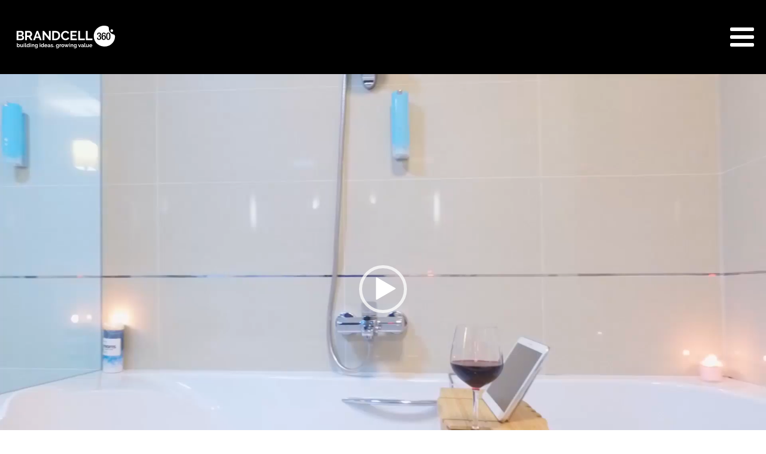

--- FILE ---
content_type: image/svg+xml
request_url: https://brandcell360.com/wp-content/uploads/2022/08/Brandcell-360-white-logo-02.svg
body_size: 4449
content:
<svg id="Layer_1" data-name="Layer 1" xmlns="http://www.w3.org/2000/svg" viewBox="0 0 300 200"><defs><style>.cls-1{fill:#fff;}</style></defs><path class="cls-1" d="M33.71,102.06A5.85,5.85,0,0,1,31.27,107a8.45,8.45,0,0,1-2.65,1.26,11.45,11.45,0,0,1-3.2.44H13V83H26.76a5.19,5.19,0,0,1,2.43.58A6.13,6.13,0,0,1,31,85.07a6.75,6.75,0,0,1,1.18,2.1,7,7,0,0,1-.53,5.9,5.71,5.71,0,0,1-2.75,2.44,6.63,6.63,0,0,1,3.5,2.33A6.81,6.81,0,0,1,33.71,102.06ZM18,87.26v6.48h6.66a3,3,0,0,0,2.15-.87,3.17,3.17,0,0,0,.89-2.39,3.33,3.33,0,0,0-.81-2.36,2.69,2.69,0,0,0-2-.86Zm10.68,13.86a3.68,3.68,0,0,0-.24-1.32,3.4,3.4,0,0,0-.63-1.1,2.94,2.94,0,0,0-.94-.75,2.65,2.65,0,0,0-1.2-.27H18v6.77h7.42a3.26,3.26,0,0,0,1.29-.25,3.22,3.22,0,0,0,1-.71,3.4,3.4,0,0,0,.69-1.07A3.54,3.54,0,0,0,28.68,101.12Z"/><path class="cls-1" d="M36.62,108.69V83H48a7.21,7.21,0,0,1,3.27.75,8.23,8.23,0,0,1,2.59,2,9.18,9.18,0,0,1,1.7,2.75,8.32,8.32,0,0,1,.62,3.1,8.56,8.56,0,0,1-1.25,4.54,7.11,7.11,0,0,1-3.38,3l5.86,9.67H51.79l-5.25-8.62H41.62v8.62Zm5-13h6.26a2.67,2.67,0,0,0,1.28-.32,3.4,3.4,0,0,0,1-.89,4.57,4.57,0,0,0,.68-1.32,5.11,5.11,0,0,0,.26-1.63,4.76,4.76,0,0,0-.29-1.67,4.56,4.56,0,0,0-.78-1.32A3.73,3.73,0,0,0,49,87.67a3,3,0,0,0-1.29-.31h-6Z"/><path class="cls-1" d="M68.61,83H73l9.77,25.71H77.66l-2.39-6.41h-9l-2.35,6.41H58.8Zm5.75,15.79-3.54-10.1-3.7,10.1Z"/><path class="cls-1" d="M90.62,92.22v16.47h-5V83H89.5l13.39,16.87V83h5v25.67h-4.06Z"/><path class="cls-1" d="M112.24,108.69V83h9.34a14,14,0,0,1,5.53,1,11.21,11.21,0,0,1,4,2.75,11.47,11.47,0,0,1,2.39,4.07,15.38,15.38,0,0,1,.8,5,15.07,15.07,0,0,1-.89,5.3,11.12,11.12,0,0,1-6.55,6.66,14.06,14.06,0,0,1-5.24.93Zm17-12.89a11.13,11.13,0,0,0-.5-3.4,7.68,7.68,0,0,0-1.49-2.68A6.53,6.53,0,0,0,124.82,88a8.1,8.1,0,0,0-3.24-.62h-4.34v17h4.34a7.87,7.87,0,0,0,3.28-.65,6.83,6.83,0,0,0,2.39-1.8,8,8,0,0,0,1.47-2.69A11.07,11.07,0,0,0,129.22,95.8Z"/><path class="cls-1" d="M136.61,95.65a13.3,13.3,0,0,1,.85-4.65,12.47,12.47,0,0,1,6.46-7,12.26,12.26,0,0,1,5.36-1.12,11.64,11.64,0,0,1,6.13,1.56,9.93,9.93,0,0,1,3.86,4l-3.84,2.64a6.61,6.61,0,0,0-1.23-1.82,6.07,6.07,0,0,0-1.55-1.18,7,7,0,0,0-1.74-.63,7.9,7.9,0,0,0-1.78-.2,6.69,6.69,0,0,0-3.27.76,7.15,7.15,0,0,0-2.32,2,8.59,8.59,0,0,0-1.39,2.75,10.25,10.25,0,0,0-.47,3.06,10.07,10.07,0,0,0,.54,3.28,8.6,8.6,0,0,0,1.54,2.77,7.67,7.67,0,0,0,2.39,1.91,6.46,6.46,0,0,0,3.06.73,7.78,7.78,0,0,0,1.81-.22,6.78,6.78,0,0,0,3.36-1.9,5.43,5.43,0,0,0,1.16-1.79l4.09,2.35a7.59,7.59,0,0,1-1.75,2.55,11.36,11.36,0,0,1-2.57,1.87,13.91,13.91,0,0,1-3.06,1.16,13.7,13.7,0,0,1-3.19.39,11,11,0,0,1-5-1.15,13.17,13.17,0,0,1-3.93-3,14,14,0,0,1-2.57-4.23A13.33,13.33,0,0,1,136.61,95.65Z"/><path class="cls-1" d="M180.85,104.31v4.38H163V83h17.52v4.38H168v6.19h10.83v4.06H168v6.7Z"/><path class="cls-1" d="M184.76,108.69V83h5v21.33h13.11v4.38Z"/><path class="cls-1" d="M205.9,108.69V83h5v21.33H224v4.38Z"/><path class="cls-1" d="M18.4,128.22a3.19,3.19,0,0,1-1.61-.41,3,3,0,0,1-1.11-1.11v1.37H13.92v-11h2v4.49A3.14,3.14,0,0,1,17,120.44a3.1,3.1,0,0,1,1.61-.4,3,3,0,0,1,1.4.33,3.59,3.59,0,0,1,1.09.89,4.23,4.23,0,0,1,.71,1.31,5.17,5.17,0,0,1,.25,1.58,4.59,4.59,0,0,1-.28,1.6A4.2,4.2,0,0,1,21,127a3.55,3.55,0,0,1-1.17.86A3.32,3.32,0,0,1,18.4,128.22Zm-.55-1.72a2.12,2.12,0,0,0,2-1.43,2.44,2.44,0,0,0,.16-.9,2.82,2.82,0,0,0-.15-.92,2.32,2.32,0,0,0-.43-.77,2.08,2.08,0,0,0-.65-.53,1.78,1.78,0,0,0-.83-.19,1.86,1.86,0,0,0-1.21.44,3.08,3.08,0,0,0-.83,1.09v1.89a1.81,1.81,0,0,0,.31.54,2.22,2.22,0,0,0,.46.41,2.26,2.26,0,0,0,.56.28A2.06,2.06,0,0,0,17.85,126.5Z"/><path class="cls-1" d="M25.88,128.22a2.25,2.25,0,0,1-1.86-.78,3.65,3.65,0,0,1-.63-2.32v-4.94h2v4.5c0,1.22.44,1.82,1.31,1.82a2.06,2.06,0,0,0,1.14-.35,2.62,2.62,0,0,0,.89-1.08v-4.89h2v5.57a.74.74,0,0,0,.11.45.51.51,0,0,0,.37.15v1.72a4.55,4.55,0,0,1-.5.08h-.37a1.41,1.41,0,0,1-.88-.25,1,1,0,0,1-.4-.68l-.05-.64a3.29,3.29,0,0,1-1.35,1.22A4.09,4.09,0,0,1,25.88,128.22Z"/><path class="cls-1" d="M32.77,119.08v-2h2v2Zm0,9v-7.89h2v7.89Z"/><path class="cls-1" d="M36.6,117.07h2v8.47a1,1,0,0,0,.21.68.75.75,0,0,0,.6.24,1.49,1.49,0,0,0,.4-.06,2.6,2.6,0,0,0,.42-.15l.27,1.53a3.53,3.53,0,0,1-1,.3,4.52,4.52,0,0,1-1,.11,2.06,2.06,0,0,1-1.47-.5,1.91,1.91,0,0,1-.52-1.44Z"/><path class="cls-1" d="M44.66,128.22a3.47,3.47,0,0,1-1.51-.32A3.56,3.56,0,0,1,42,127a4,4,0,0,1-.77-1.3,4.47,4.47,0,0,1-.28-1.61,4.82,4.82,0,0,1,.26-1.59,4.22,4.22,0,0,1,.73-1.3,3.39,3.39,0,0,1,1.12-.87,3.17,3.17,0,0,1,1.41-.32,3,3,0,0,1,1.58.42,3.1,3.1,0,0,1,1.09,1.1v-4.49h2v8.68a.75.75,0,0,0,.1.45.47.47,0,0,0,.36.15v1.72a4.59,4.59,0,0,1-.85.11,1.39,1.39,0,0,1-.89-.28,1,1,0,0,1-.39-.7l-.05-.5a2.88,2.88,0,0,1-1.18,1.14A3.45,3.45,0,0,1,44.66,128.22Zm.53-1.72a2,2,0,0,0,.58-.09,2.26,2.26,0,0,0,.56-.28,2.08,2.08,0,0,0,.46-.43,1.63,1.63,0,0,0,.31-.52v-1.89a2,2,0,0,0-.34-.6,2.58,2.58,0,0,0-.5-.49,2.75,2.75,0,0,0-.58-.32,1.7,1.7,0,0,0-.61-.12,1.82,1.82,0,0,0-.84.19,2,2,0,0,0-.66.54,2.54,2.54,0,0,0-.42.78,2.74,2.74,0,0,0-.15.9,2.51,2.51,0,0,0,.17.92,2.41,2.41,0,0,0,.45.74,2,2,0,0,0,.69.49A2.07,2.07,0,0,0,45.19,126.5Z"/><path class="cls-1" d="M51.11,119.08v-2h2v2Zm0,9v-7.89h2v7.89Z"/><path class="cls-1" d="M62.28,128.07h-2v-4.43a2.3,2.3,0,0,0-.33-1.38,1.06,1.06,0,0,0-.92-.44,1.7,1.7,0,0,0-.61.12,2.25,2.25,0,0,0-.6.34,2.75,2.75,0,0,0-.5.52,2,2,0,0,0-.33.66v4.61H55v-7.89h1.82v1.46A3,3,0,0,1,58,120.46,4.11,4.11,0,0,1,59.9,120a2.41,2.41,0,0,1,1.21.27,2,2,0,0,1,.72.71,2.84,2.84,0,0,1,.35,1,6.17,6.17,0,0,1,.1,1.13Z"/><path class="cls-1" d="M67.13,128.12a3.24,3.24,0,0,1-1.44-.32,3.43,3.43,0,0,1-1.13-.87,4,4,0,0,1-.73-1.27,4.84,4.84,0,0,1,0-3.13,4.06,4.06,0,0,1,.75-1.3,3.44,3.44,0,0,1,1.16-.87,3.49,3.49,0,0,1,1.49-.32,3.08,3.08,0,0,1,1.62.42,3.42,3.42,0,0,1,1.14,1.1v-1.38h1.76v7.51a3.58,3.58,0,0,1-.33,1.57,3.5,3.5,0,0,1-.91,1.18,4.09,4.09,0,0,1-1.39.73,5.73,5.73,0,0,1-1.75.26,4.9,4.9,0,0,1-2.18-.43,4.52,4.52,0,0,1-1.51-1.21l1.1-1.07a3.1,3.1,0,0,0,1.14.87,3.41,3.41,0,0,0,1.45.32,3,3,0,0,0,.9-.13,2.41,2.41,0,0,0,.76-.4,1.91,1.91,0,0,0,.52-.69,2.55,2.55,0,0,0,.18-1v-1a2.65,2.65,0,0,1-1.1,1A3.31,3.31,0,0,1,67.13,128.12Zm.68-1.62a1.89,1.89,0,0,0,.63-.1,2.29,2.29,0,0,0,.56-.29,2.24,2.24,0,0,0,.45-.42,1.9,1.9,0,0,0,.3-.51v-1.89a2.41,2.41,0,0,0-.85-1.11,2,2,0,0,0-1.21-.42,1.8,1.8,0,0,0-.84.2,2.26,2.26,0,0,0-.65.54,2.66,2.66,0,0,0-.42.78,3,3,0,0,0-.14.9,2.46,2.46,0,0,0,.17.91,2.25,2.25,0,0,0,.46.74,2.08,2.08,0,0,0,.68.49A2,2,0,0,0,67.81,126.5Z"/><path class="cls-1" d="M77.21,119.08v-2h2v2Zm0,9v-7.89h2v7.89Z"/><path class="cls-1" d="M84.32,128.22a3.47,3.47,0,0,1-1.51-.32,3.56,3.56,0,0,1-1.19-.87,4,4,0,0,1-.77-1.3,4.47,4.47,0,0,1-.28-1.61,4.82,4.82,0,0,1,.26-1.59,4.22,4.22,0,0,1,.73-1.3,3.39,3.39,0,0,1,1.12-.87,3.17,3.17,0,0,1,1.41-.32,3,3,0,0,1,1.58.42,3.1,3.1,0,0,1,1.09,1.1v-4.49h2v8.68a.75.75,0,0,0,.1.45.47.47,0,0,0,.37.15v1.72a4.78,4.78,0,0,1-.86.11,1.39,1.39,0,0,1-.89-.28,1,1,0,0,1-.39-.7l0-.5a2.88,2.88,0,0,1-1.18,1.14A3.45,3.45,0,0,1,84.32,128.22Zm.53-1.72a2,2,0,0,0,.58-.09,2.26,2.26,0,0,0,.56-.28,2.08,2.08,0,0,0,.46-.43,1.63,1.63,0,0,0,.31-.52v-1.89a2,2,0,0,0-.34-.6,2.58,2.58,0,0,0-.5-.49,2.75,2.75,0,0,0-.58-.32,1.7,1.7,0,0,0-.61-.12,1.82,1.82,0,0,0-.84.19,2,2,0,0,0-.66.54,2.54,2.54,0,0,0-.42.78,2.74,2.74,0,0,0-.15.9,2.51,2.51,0,0,0,.17.92,2.41,2.41,0,0,0,.45.74,2,2,0,0,0,.69.49A2.07,2.07,0,0,0,84.85,126.5Z"/><path class="cls-1" d="M94.43,128.22a4.47,4.47,0,0,1-1.72-.32A4,4,0,0,1,91.4,127a4.15,4.15,0,0,1-.84-1.3,4.39,4.39,0,0,1,0-3.14,3.87,3.87,0,0,1,.82-1.31,4,4,0,0,1,1.32-.9,4.42,4.42,0,0,1,1.74-.33,4.34,4.34,0,0,1,1.73.33,4.07,4.07,0,0,1,1.29.89,3.66,3.66,0,0,1,.81,1.3,4.19,4.19,0,0,1,.28,1.53v.38a2,2,0,0,1,0,.3h-6.1a2.36,2.36,0,0,0,.22.83,2.08,2.08,0,0,0,.47.62,2,2,0,0,0,.65.39,2.11,2.11,0,0,0,.75.13,2.3,2.3,0,0,0,1.14-.29,1.53,1.53,0,0,0,.73-.78l1.73.49a3.52,3.52,0,0,1-1.39,1.48A4.29,4.29,0,0,1,94.43,128.22Zm2-4.76a2.11,2.11,0,0,0-.66-1.42,2,2,0,0,0-1.41-.54,1.94,1.94,0,0,0-.76.15A1.81,1.81,0,0,0,93,122a2.15,2.15,0,0,0-.45.62,2.3,2.3,0,0,0-.2.8Z"/><path class="cls-1" d="M101.94,128.22a2.94,2.94,0,0,1-1.07-.19,2.53,2.53,0,0,1-.85-.52,2.39,2.39,0,0,1-.57-.8,2.31,2.31,0,0,1-.2-1,2.12,2.12,0,0,1,.25-1,2.23,2.23,0,0,1,.69-.81,3.5,3.5,0,0,1,1.06-.52,4.8,4.8,0,0,1,1.36-.19,5.07,5.07,0,0,1,1,.1,3.72,3.72,0,0,1,.89.25v-.45a1.59,1.59,0,0,0-.44-1.21,1.87,1.87,0,0,0-1.32-.42,3.48,3.48,0,0,0-1.23.23,5.55,5.55,0,0,0-1.24.66l-.62-1.28a5.87,5.87,0,0,1,3.29-1,3.84,3.84,0,0,1,2.64.84,3,3,0,0,1,.94,2.41v2.46a.67.67,0,0,0,.12.45.47.47,0,0,0,.36.15v1.72a4.48,4.48,0,0,1-.88.11,1.37,1.37,0,0,1-.89-.26,1.13,1.13,0,0,1-.38-.68l0-.44a3.35,3.35,0,0,1-1.28,1.06A3.65,3.65,0,0,1,101.94,128.22Zm.58-1.48a2.65,2.65,0,0,0,1-.18,1.78,1.78,0,0,0,.71-.48.72.72,0,0,0,.33-.57v-.9a4.44,4.44,0,0,0-.78-.22,3.86,3.86,0,0,0-.81-.09,2.13,2.13,0,0,0-1.28.36,1.05,1.05,0,0,0-.5.89,1.09,1.09,0,0,0,.39.86A1.44,1.44,0,0,0,102.52,126.74Z"/><path class="cls-1" d="M111.42,128.22a5.91,5.91,0,0,1-2-.32,4.72,4.72,0,0,1-1.62-.9l.75-1.26a6.18,6.18,0,0,0,1.41.77,3.68,3.68,0,0,0,1.36.26,1.74,1.74,0,0,0,.95-.22.74.74,0,0,0,.35-.65.66.66,0,0,0-.41-.62,8.75,8.75,0,0,0-1.32-.45,13.06,13.06,0,0,1-1.31-.41,3.13,3.13,0,0,1-.88-.44,1.51,1.51,0,0,1-.48-.57,1.87,1.87,0,0,1-.15-.78,2.52,2.52,0,0,1,.23-1.08,2.39,2.39,0,0,1,.66-.82,3,3,0,0,1,1-.52,4.06,4.06,0,0,1,1.23-.18,5.36,5.36,0,0,1,1.67.25,4.11,4.11,0,0,1,1.42.83l-.81,1.22a4.83,4.83,0,0,0-1.17-.66,3.21,3.21,0,0,0-1.12-.21,1.64,1.64,0,0,0-.86.21.73.73,0,0,0-.35.68.68.68,0,0,0,.08.34.8.8,0,0,0,.27.24,3.07,3.07,0,0,0,.47.21l.73.2c.55.14,1,.28,1.4.42a4,4,0,0,1,1,.48,1.79,1.79,0,0,1,.54.63,2,2,0,0,1,.17.85,2.21,2.21,0,0,1-.86,1.83A3.67,3.67,0,0,1,111.42,128.22Z"/><path class="cls-1" d="M115.88,128.07V125.9h1.65v2.17Z"/><path class="cls-1" d="M126,128.12a3.24,3.24,0,0,1-1.44-.32,3.53,3.53,0,0,1-1.13-.87,4,4,0,0,1-.73-1.27,4.84,4.84,0,0,1,0-3.13,4.06,4.06,0,0,1,.75-1.3,3.44,3.44,0,0,1,1.16-.87,3.49,3.49,0,0,1,1.49-.32,3.08,3.08,0,0,1,1.62.42,3.42,3.42,0,0,1,1.14,1.1v-1.38h1.76v7.51a3.58,3.58,0,0,1-.33,1.57,3.5,3.5,0,0,1-.91,1.18,4.09,4.09,0,0,1-1.39.73,5.73,5.73,0,0,1-1.75.26,4.93,4.93,0,0,1-2.18-.43,4.52,4.52,0,0,1-1.51-1.21l1.1-1.07a3.1,3.1,0,0,0,1.14.87,3.41,3.41,0,0,0,1.45.32,3,3,0,0,0,.9-.13,2.31,2.31,0,0,0,.76-.4,1.91,1.91,0,0,0,.52-.69,2.55,2.55,0,0,0,.18-1v-1a2.65,2.65,0,0,1-1.1,1A3.28,3.28,0,0,1,126,128.12Zm.68-1.62a1.89,1.89,0,0,0,.63-.1,2.29,2.29,0,0,0,.56-.29,2.24,2.24,0,0,0,.45-.42,1.9,1.9,0,0,0,.3-.51v-1.89a2.41,2.41,0,0,0-.85-1.11,2,2,0,0,0-1.21-.42,1.8,1.8,0,0,0-.84.2,2.26,2.26,0,0,0-.65.54,2.43,2.43,0,0,0-.41.78,2.74,2.74,0,0,0-.15.9,2.46,2.46,0,0,0,.17.91,2.25,2.25,0,0,0,.46.74,2.08,2.08,0,0,0,.68.49A2,2,0,0,0,126.69,126.5Z"/><path class="cls-1" d="M137.17,121.92a3.91,3.91,0,0,0-1.64.36,2,2,0,0,0-1,1v4.78h-2v-7.89h1.85v1.68a3.73,3.73,0,0,1,.49-.73,4.61,4.61,0,0,1,.62-.56,2.8,2.8,0,0,1,.67-.37,1.8,1.8,0,0,1,.66-.13H137l.15,0Z"/><path class="cls-1" d="M141.56,128.22a4.34,4.34,0,0,1-1.73-.33,3.83,3.83,0,0,1-1.31-.9,4,4,0,0,1-.82-1.3,4.26,4.26,0,0,1-.28-1.55,4.33,4.33,0,0,1,.28-1.57,4.1,4.1,0,0,1,.82-1.3,3.83,3.83,0,0,1,1.31-.9,4.34,4.34,0,0,1,1.73-.33,4.26,4.26,0,0,1,1.72.33,3.88,3.88,0,0,1,1.3.9,4.1,4.1,0,0,1,.82,1.3,4.33,4.33,0,0,1,.29,1.57,4.27,4.27,0,0,1-.29,1.55,4,4,0,0,1-.81,1.3,3.88,3.88,0,0,1-1.3.9A4.34,4.34,0,0,1,141.56,128.22Zm-2.07-4.08a2.93,2.93,0,0,0,.16,1,2.38,2.38,0,0,0,.44.74,2.07,2.07,0,0,0,.65.49,1.91,1.91,0,0,0,.82.17,1.84,1.84,0,0,0,.81-.17,2.11,2.11,0,0,0,.66-.49,2.3,2.3,0,0,0,.43-.75,3,3,0,0,0,0-1.92,2.3,2.3,0,0,0-.43-.75,2.11,2.11,0,0,0-.66-.49,2,2,0,0,0-.81-.17,1.92,1.92,0,0,0-.82.18,2.1,2.1,0,0,0-.65.5,2.32,2.32,0,0,0-.44.75A2.91,2.91,0,0,0,139.49,124.14Z"/><path class="cls-1" d="M156.55,120.18h1.91l-3.3,7.89H153.5l-1.35-3.46-1.34,3.46h-1.66l-3.28-7.89h1.89l2.35,6,1-2.56-1.39-3.42h1.63l.83,2.43.84-2.43h1.63l-1.37,3.42.95,2.56Z"/><path class="cls-1" d="M159.39,119.08v-2h2v2Zm0,9v-7.89h2v7.89Z"/><path class="cls-1" d="M170.57,128.07h-2v-4.43a2.3,2.3,0,0,0-.33-1.38,1.07,1.07,0,0,0-.92-.44,1.75,1.75,0,0,0-.62.12,2.06,2.06,0,0,0-.59.34,2.52,2.52,0,0,0-.51.52,2,2,0,0,0-.33.66v4.61h-2v-7.89h1.83v1.46a3,3,0,0,1,1.26-1.18,4.08,4.08,0,0,1,1.87-.42,2.43,2.43,0,0,1,1.21.27,2,2,0,0,1,.72.71,2.84,2.84,0,0,1,.35,1,6.17,6.17,0,0,1,.1,1.13Z"/><path class="cls-1" d="M175.42,128.12a3.28,3.28,0,0,1-1.45-.32,3.49,3.49,0,0,1-1.12-.87,3.8,3.8,0,0,1-.73-1.27,4.57,4.57,0,0,1-.26-1.54,4.36,4.36,0,0,1,.28-1.59,4.06,4.06,0,0,1,.75-1.3,3.44,3.44,0,0,1,1.16-.87,3.49,3.49,0,0,1,1.49-.32,3,3,0,0,1,1.61.42,3.45,3.45,0,0,1,1.15,1.1v-1.38h1.76v7.51a3.58,3.58,0,0,1-.33,1.57,3.63,3.63,0,0,1-.91,1.18,4.09,4.09,0,0,1-1.39.73,5.78,5.78,0,0,1-1.75.26,4.9,4.9,0,0,1-2.18-.43,4.55,4.55,0,0,1-1.52-1.21l1.1-1.07a3.27,3.27,0,0,0,1.14.87,3.46,3.46,0,0,0,1.46.32,2.9,2.9,0,0,0,.89-.13,2.21,2.21,0,0,0,.76-.4,1.8,1.8,0,0,0,.52-.69,2.38,2.38,0,0,0,.19-1v-1a2.72,2.72,0,0,1-1.1,1A3.31,3.31,0,0,1,175.42,128.12Zm.68-1.62a1.89,1.89,0,0,0,.63-.1,2.29,2.29,0,0,0,.56-.29,2.24,2.24,0,0,0,.45-.42,1.9,1.9,0,0,0,.3-.51v-1.89a2.41,2.41,0,0,0-.85-1.11,2,2,0,0,0-1.21-.42,1.84,1.84,0,0,0-.85.2,2.22,2.22,0,0,0-.64.54,2.66,2.66,0,0,0-.42.78,3,3,0,0,0-.14.9,2.36,2.36,0,0,0,.62,1.65,2.23,2.23,0,0,0,.69.49A2,2,0,0,0,176.1,126.5Z"/><path class="cls-1" d="M187.21,128.07l-2.9-7.89h2.08l2,6.25,2-6.25h1.9l-2.91,7.89Z"/><path class="cls-1" d="M195.32,128.22a2.9,2.9,0,0,1-1.07-.19,2.57,2.57,0,0,1-.86-.52,2.54,2.54,0,0,1-.57-.8,2.47,2.47,0,0,1-.2-1,2.12,2.12,0,0,1,.25-1,2.45,2.45,0,0,1,.69-.81,3.61,3.61,0,0,1,1.06-.52,4.91,4.91,0,0,1,1.36-.19,5,5,0,0,1,1,.1,3.68,3.68,0,0,1,.9.25v-.45a1.6,1.6,0,0,0-.45-1.21,1.82,1.82,0,0,0-1.31-.42,3.49,3.49,0,0,0-1.24.23,5.71,5.71,0,0,0-1.23.66l-.62-1.28a5.84,5.84,0,0,1,3.28-1,3.85,3.85,0,0,1,2.65.84,3.07,3.07,0,0,1,.94,2.41v2.46a.68.68,0,0,0,.11.45.49.49,0,0,0,.37.15v1.72a4.57,4.57,0,0,1-.89.11,1.34,1.34,0,0,1-.88-.26,1.14,1.14,0,0,1-.39-.68l0-.44a3.43,3.43,0,0,1-1.28,1.06A3.68,3.68,0,0,1,195.32,128.22Zm.57-1.48a2.61,2.61,0,0,0,1-.18,1.75,1.75,0,0,0,.72-.48.72.72,0,0,0,.33-.57v-.9a4.44,4.44,0,0,0-.78-.22,4,4,0,0,0-.82-.09,2.13,2.13,0,0,0-1.28.36,1.05,1.05,0,0,0-.5.89,1.07,1.07,0,0,0,.4.86A1.44,1.44,0,0,0,195.89,126.74Z"/><path class="cls-1" d="M201.79,117.07h2v8.47a1,1,0,0,0,.21.68.78.78,0,0,0,.61.24,1.55,1.55,0,0,0,.4-.06,2.86,2.86,0,0,0,.41-.15l.27,1.53a3.53,3.53,0,0,1-1,.3,4.52,4.52,0,0,1-1,.11,2.06,2.06,0,0,1-1.47-.5,2,2,0,0,1-.52-1.44Z"/><path class="cls-1" d="M209,128.22a2.24,2.24,0,0,1-1.85-.78,3.65,3.65,0,0,1-.63-2.32v-4.94h2v4.5c0,1.22.43,1.82,1.31,1.82a2.06,2.06,0,0,0,1.14-.35,2.62,2.62,0,0,0,.89-1.08v-4.89h2v5.57a.74.74,0,0,0,.11.45.51.51,0,0,0,.37.15v1.72a4.55,4.55,0,0,1-.5.08h-.37a1.41,1.41,0,0,1-.88-.25,1,1,0,0,1-.4-.68l-.05-.64a3.29,3.29,0,0,1-1.35,1.22A4.1,4.1,0,0,1,209,128.22Z"/><path class="cls-1" d="M219.55,128.22a4.45,4.45,0,0,1-1.71-.32,3.92,3.92,0,0,1-1.31-.88,4.15,4.15,0,0,1-.84-1.3,4.07,4.07,0,0,1-.29-1.55,4.43,4.43,0,0,1,.28-1.59,3.89,3.89,0,0,1,2.15-2.21,4.42,4.42,0,0,1,1.74-.33,4.26,4.26,0,0,1,1.72.33,4,4,0,0,1,1.3.89,3.66,3.66,0,0,1,.81,1.3,4.19,4.19,0,0,1,.28,1.53c0,.13,0,.26,0,.38a1.26,1.26,0,0,1,0,.3h-6.1a2.36,2.36,0,0,0,.22.83,2.08,2.08,0,0,0,.47.62,2,2,0,0,0,.65.39,2.11,2.11,0,0,0,.75.13,2.3,2.3,0,0,0,1.14-.29,1.57,1.57,0,0,0,.73-.78l1.73.49a3.58,3.58,0,0,1-1.39,1.48A4.31,4.31,0,0,1,219.55,128.22Zm2-4.76A2.1,2.1,0,0,0,221,122a2,2,0,0,0-1.41-.54,1.91,1.91,0,0,0-.76.15,1.86,1.86,0,0,0-.63.39,2.14,2.14,0,0,0-.64,1.42Z"/><path class="cls-1" d="M283,92.67a19.67,19.67,0,0,1-2.32-.58,16.11,16.11,0,0,1-10.93-17.44c.24-2.43-2.31-5.06-7.41-5.79A29,29,0,1,0,254,126.18c15.82,2.28,30.73-8.66,32.79-24.52C287.65,95.35,285.4,93.14,283,92.67Z"/><path d="M242.43,108c-3.62,0-5.71-1.79-5.71-6h3.05c0,1.75.57,3.71,2.75,3.71,2,0,2.8-1.62,2.8-3.6,0-2.46-.82-3.73-3.26-3.73h-1.24V96.13H242c2.15,0,2.89-1.47,2.89-3.42,0-1.44-.65-2.89-2.32-2.89-2,0-2.55,1.7-2.55,3.51h-3.06c0-3.73,2-5.77,5.77-5.77,2.41,0,5.38,1.1,5.38,5.12,0,2.07-1.21,4.08-3.2,4.39v.08c2.07.17,3.65,1.84,3.65,4.64C248.54,105.75,246.56,108,242.43,108Z"/><path d="M256.61,94.66a4.14,4.14,0,0,0-3.91,2.12l-.08,0c0-2.92.17-6.91,3.19-6.91,1.62,0,2.16,1.45,2.16,2.61h3.22c0-3.29-1.89-4.87-5.41-4.87-5.29,0-6.39,4.84-6.39,10.84,0,5.74,1,9.6,6,9.6,4.24,0,6.14-2.75,6.14-7.37C261.56,96.64,259.35,94.66,256.61,94.66Zm-.94,11.07c-1.89,0-2.77-1.84-2.77-4.16s.42-4.47,2.77-4.47c1.84,0,2.66,1.55,2.66,4.32C258.33,103.77,257.65,105.73,255.67,105.73Z"/><path d="M268.32,87.56c-3.85,0-6,2.43-6,10.21s2.15,10.23,6,10.23,6-2.44,6-10.23S272.17,87.56,268.32,87.56Zm0,18.17c-2.21,0-2.77-2.12-2.77-8s.56-8,2.77-8,2.77,2.12,2.77,8S270.53,105.73,268.32,105.73Z"/><path class="cls-1" d="M281.62,82.73a3.68,3.68,0,1,0-4.16,3.11A3.67,3.67,0,0,0,281.62,82.73Z"/></svg>